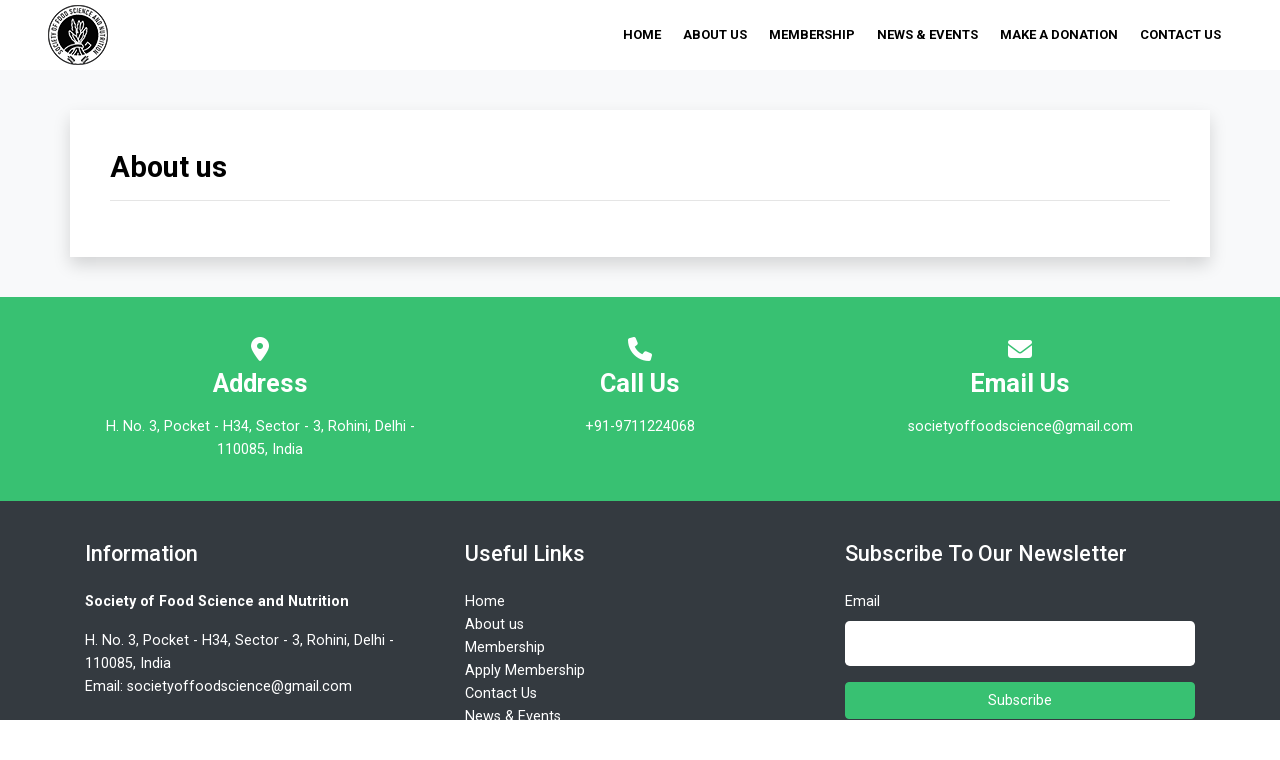

--- FILE ---
content_type: text/html; charset=UTF-8
request_url: https://www.foodsciencesociety.com/about
body_size: 1798
content:
<!DOCTYPE html>
<html lang="en">
<head>
<!-- Google tag (gtag.js) -->
<script async src="https://www.googletagmanager.com/gtag/js?id=G-17D8XWHNV3"></script>
<script>
window.dataLayer = window.dataLayer || [];
function gtag(){dataLayer.push(arguments);}
gtag('js', new Date());

gtag('config', 'G-17D8XWHNV3');
</script>
<meta charset="utf-8">
<meta name="viewport" content="width=device-width, initial-scale=1">
<meta name="csrf-token" content="PQKWZeSuKU4KBQlc0n0FJx8A7l1IbyRVFQjHhOLg">
<meta name="description" content="About Society of Food Science and Nutrition" />
<meta name="keywords" content="about society of food science and nutrition, about us, about society, society of food science and nutrition" />
<meta name="Robots" content="index, follow" />
<title>About us</title>
<link rel="canonical" href="https://www.foodsciencesociety.com/about">
<link rel="shortcut icon" href="https://www.foodsciencesociety.com/images/favicon.ico">
<link rel="stylesheet" href="https://www.foodsciencesociety.com/css/app.css">
<link href="https://fonts.googleapis.com/css2?family=Roboto:ital,wght@0,100;0,300;0,400;0,500;0,700;0,900;1,100;1,300;1,400;1,500;1,700;1,900&display=swap" rel="stylesheet">
<link rel="stylesheet" href="https://cdnjs.cloudflare.com/ajax/libs/font-awesome/6.2.1/css/all.min.css" integrity="sha512-MV7K8+y+gLIBoVD59lQIYicR65iaqukzvf/nwasF0nqhPay5w/9lJmVM2hMDcnK1OnMGCdVK+iQrJ7lzPJQd1w==" crossorigin="anonymous" referrerpolicy="no-referrer" />
<style type="text/css">
body{color:#000;font-size:.9rem;font-weight:400;font-family:'Roboto', sans-serif;}.font-weight-bold,b,strong{font-weight:700;}

.nav-link{font-size:13px;color:#000;}

.banner {
    background:url("https://www.foodsciencesociety.com/images/banner.jpg") center top no-repeat;
    background-size:cover;
    text-align:center;
    height:80vh;
    display:flex;
    align-items:center;
    justify-items:center;
}
.banner h1 {
    font-size:64px;
    font-weight:700;
    color:var(--success);
    position:relative;
    margin-bottom:30px;
    text-shadow: 3px 3px 3px #000a;
    -webkit-text-stroke: 1px #fff;
}
.banner h1::after {
    position:absolute;content:'';width:100px;height:2px;background:#fff;bottom:-10px;left:0;right:0;margin:auto;
}

@media (min-width:991.98px) {
.nav-item{margin:0 3px;}
.nav-link:hover{background:var(--success);color:#fff;transition:0.5s;}
}
</style>
<script src="https://www.google.com/recaptcha/api.js?" async defer></script>

</head>
<body class="bg-white">
<nav class="navbar navbar-expand-lg px-lg-6 py-0">
    <a class="navbar-brand" href="/">
        <img src="https://www.foodsciencesociety.com/images/logo.png" alt="Society of Food Science and Nutrition" title="Society of Food Science and Nutrition" class="img-fluid">
    </a>

    <button class="navbar-toggler border d-flex d-lg-none align-items-center text-dark" type="button" data-toggle="collapse" data-target="#navbarNav" aria-controls="navbarNav" aria-expanded="false" aria-label="Toggle navigation">
        <span class="mdi mdi-menu mdi-24px text-dark mr-1"></span>Menu
    </button>

    <div class="collapse navbar-collapse" id="navbarNav">
        <ul class="navbar-nav text-uppercase font-weight-bold ml-auto">
            <li class="nav-item">
                <a href="https://www.foodsciencesociety.com" class="nav-link">Home</a>
            </li>
            <li class="nav-item">
                <a href="https://www.foodsciencesociety.com/about" class="nav-link">About us</a>
            </li>
            <li class="nav-item">
                <a href="https://www.foodsciencesociety.com/membership" class="nav-link">Membership</a>
            </li>
            <li class="nav-item">
                <a href="https://www.foodsciencesociety.com/news" class="nav-link">News & Events</a>
            </li>
            <li class="nav-item">
                <a href="https://www.foodsciencesociety.com/donate" class="nav-link">Make a Donation</a>
            </li>
            <li class="nav-item">
                <a href="https://www.foodsciencesociety.com/contact" class="nav-link">Contact us</a>
            </li>
        </ul>
    </div>
</nav>


<div class="container-fluid px-lg-5 py-5 bg-light">
    <div class="container-lg bg-white shadow py-2 py-lg-5 px-lg-5">
        <h2 class="m-0 font-weight-bold">About us</h2>
        <hr>
        
    </div>
</div>


<div class="container-fluid bg-success">
    <div class="container py-5 text-white">
        <div class="row">
            <div class="col-12 col-md-4 text-center mb-4 mb-md-0">
                <i class="fa-solid fa-location-dot mb-1" style="font-size:24px;"></i>
                <h3 class="mb-2" style="font-weight:700;">Address</h3>
                <p class="mb-0">H. No. 3, Pocket - H34, Sector - 3, Rohini, Delhi - 110085, India</p>
            </div>
            <div class="col-12 col-md-4 text-center mb-4 mb-md-0">
                <i class="fa-solid fa-phone mb-1" style="font-size:24px;"></i>
                <h3 class="mb-2" style="font-weight:700;">Call Us</h3>
                <p class="mb-0">+91-9711224068</p>
            </div>
            <div class="col-12 col-md-4 text-center">
                <i class="fa-solid fa-envelope mb-1" style="font-size:24px;"></i>
                <h3 class="mb-2" style="font-weight:700;">Email Us</h3>
                <p class="mb-0">societyoffoodscience@gmail.com</p>
            </div>
        </div>
    </div>
</div>

<div class="container-fluid bg-dark">
    <div class="container py-5 text-white">
        <div class="row">
            <div class="col-12 col-md-4 mb-4 mb-md-0">
                <h4 class="mb-3">Information</h4>
                <p class="mb-2"><b>Society of Food Science and Nutrition</b></p>
                <p class="mb-0">H. No. 3, Pocket - H34, Sector - 3, Rohini, Delhi - 110085, India</p>
                <p class="mb-0">Email: societyoffoodscience@gmail.com</p>
            </div>
            <div class="col-12 col-md-4 mb-4 mb-md-0">
                <h4 class="mb-3">Useful Links</h4>
                <ul class="list-unstyled mb-0">
                    <li><a href="https://www.foodsciencesociety.com" class="text-white">Home</a></li>
                    <li><a href="https://www.foodsciencesociety.com/about" class="text-white">About us</a></li>
                    <li><a href="https://www.foodsciencesociety.com/membership" class="text-white">Membership</a></li>
                    <li><a href="https://www.foodsciencesociety.com/membership/apply" class="text-white">Apply Membership</a></li>
                    <li><a href="https://www.foodsciencesociety.com/contact" class="text-white">Contact Us</a></li>
                    <li><a href="https://www.foodsciencesociety.com/news" class="text-white">News & Events</a></li>
                </ul>
            </div>
            <div class="col-12 col-md-4">
                <h4 class="mb-3">Subscribe To Our Newsletter</h4>
                <form action="https://www.foodsciencesociety.com/subscribe" method="POST" autocomplete="off" onsubmit="this.submit.disabled=true">
                    <input type="hidden" name="_token" value="PQKWZeSuKU4KBQlc0n0FJx8A7l1IbyRVFQjHhOLg">
                    <label for="newsletter_email" class="text-white">Email</label>
                    <input type="text" name="newsletter_email" id="newsletter_email" value="" class="form-control form-control-lg shadow-none border-0"  required>
                                        
                    <button type="submit" name="submit" class="btn btn-success btn-block shadow-none mt-2">Subscribe</button>
                </form>

                            </div>
        </div>
    </div>
</div>

<div class="text-center text-white py-3" style="background:#1d2328;">
    <span>Society of Food Science and Nutrition &copy; 2025. All Rights Reserved.</span>
</div>

<script src="https://www.foodsciencesociety.com/js/app.js"></script>
<script src="https://www.foodsciencesociety.com/js/functions.js?1762681668"></script>
</body>
</html>


--- FILE ---
content_type: text/javascript
request_url: https://www.foodsciencesociety.com/js/functions.js?1762681668
body_size: 1690
content:
function _0x3e7b(_0x12179f,_0x14898a){var _0xc7d95d=_0x52a5();return _0x3e7b=function(_0x189d73,_0x535d17){_0x189d73=_0x189d73-(0xb*-0x94+-0x1*-0x10d9+-0x45*0x25);var _0x5ad0c3=_0xc7d95d[_0x189d73];return _0x5ad0c3;},_0x3e7b(_0x12179f,_0x14898a);}function _0x52a5(){var _0x1b9a17=['gkfeZ','stat','31340nOJHzO','gRoCv','XxUTf','xKVzS','alert-dang','n/json','text','1|0|4|2|3','9ANSpLS','wkGMx','slAhL','GrGEY','action','DAJqy','176QiCGVY','applicatio','0|3|1|2|4','2214282uBnRsU','jBVXb','no-cache','attr','alert-succ','DXTmK','finally','4729244plfeyr','EkArI','add','BnLJM','5|4|8|7','n\x22]','same-origi','4107354HdvKuI','body','submit','reset','split','bxHyH','ess','334139TkVSfn','37272917QCqzjE','6|2|1|3|0|','classList','paeOJ','SlIpL','rfqVz','270907GhPEwq','3zFUWPg','hidden','wDmho','WAWBO','5sZAhMn','JgUZw','meta[name=','CjGRM','vFKXD','fczCT','post','json','innerHTML','catch','remove','then','\x22csrf-toke','content','Ebrka','QEveh','undefined','html'];_0x52a5=function(){return _0x1b9a17;};return _0x52a5();}(function(_0x1cacf7,_0xf39a75){var _0x1e54d8=_0x3e7b,_0x47fc5a=_0x1cacf7();while(!![]){try{var _0x435fa4=-parseInt(_0x1e54d8(0xa0))/(-0x253a+0xba6*0x1+0x1995)+-parseInt(_0x1e54d8(0x8b))/(0x731+0x65*0x5c+-0x2b7b)+-parseInt(_0x1e54d8(0xa8))/(-0x140b+-0x215b*-0x1+-0xd4d)*(parseInt(_0x1e54d8(0x92))/(0x1513+-0x6e3*-0x3+0x216*-0x14))+parseInt(_0x1e54d8(0xac))/(-0xcd+-0xcb2+0x14*0xad)*(parseInt(_0x1e54d8(0x99))/(0x5*0x395+-0x1595+-0x16*-0x2b))+parseInt(_0x1e54d8(0xa7))/(-0x5*0x54e+0x1*-0xa94+-0x76d*-0x5)*(-parseInt(_0x1e54d8(0x88))/(-0xd81+-0x1*0x95+0xe1e))+parseInt(_0x1e54d8(0xc8))/(-0x7cf+0xc72+0x49a*-0x1)*(parseInt(_0x1e54d8(0xc0))/(-0xbf*-0x25+0x59*0x49+-0x1f6*0x1b))+parseInt(_0x1e54d8(0xa1))/(0x1*0x2ba+0x1149+-0xd5*0x18);if(_0x435fa4===_0xf39a75)break;else _0x47fc5a['push'](_0x47fc5a['shift']());}catch(_0x17fb39){_0x47fc5a['push'](_0x47fc5a['shift']());}}}(_0x52a5,-0xf01f3+-0x29cb7*0x1+0x1acad1),$(()=>{}),post=_0x390a1a=>{var _0x141447=_0x3e7b,_0x13f275={'DXTmK':_0x141447(0xa2)+_0x141447(0x96),'vFKXD':_0x141447(0x8f)+_0x141447(0x9f),'EkArI':_0x141447(0xc4)+'er','bxHyH':_0x141447(0xc7),'wDmho':function(_0x525efb,_0x218b3c){return _0x525efb==_0x218b3c;},'wkGMx':function(_0x2fe89d,_0x33acb0){return _0x2fe89d!==_0x33acb0;},'JgUZw':_0x141447(0xbc),'Ebrka':_0x141447(0x8a),'CjGRM':function(_0x17494d,_0x5b8a46,_0x3ca04a){return _0x17494d(_0x5b8a46,_0x3ca04a);},'GrGEY':_0x141447(0xb2),'rfqVz':_0x141447(0x98)+'n','xKVzS':_0x141447(0x8d),'XxUTf':_0x141447(0x89)+_0x141447(0xc5),'paeOJ':function(_0x24d039,_0x5d1b8c){return _0x24d039(_0x5d1b8c);},'QEveh':_0x141447(0xae)+_0x141447(0xb8)+_0x141447(0x97),'SlIpL':_0x141447(0xb9)},_0x18de82=_0x13f275[_0x141447(0x90)][_0x141447(0x9d)]('|'),_0x130e9e=0x1*0x2103+0x795*-0x1+-0x2a*0x9b;while(!![]){switch(_0x18de82[_0x130e9e++]){case'0':a[_0x141447(0xa9)]=!![];continue;case'1':l[_0x141447(0xa9)]=![];continue;case'2':_0x390a1a[_0x141447(0x9b)][_0x141447(0xa9)]=!![];continue;case'3':a[_0x141447(0xb4)]=null;continue;case'4':a[_0x141447(0xa3)][_0x141447(0xb6)](_0x13f275[_0x141447(0xb0)]);continue;case'5':a[_0x141447(0xa3)][_0x141447(0xb6)](_0x13f275[_0x141447(0x93)]);continue;case'6':var _0x29f967={'gRoCv':_0x13f275[_0x141447(0x9e)],'DAJqy':function(_0x572f4f,_0x143826){var _0x4bd0cf=_0x141447;return _0x13f275[_0x4bd0cf(0xaa)](_0x572f4f,_0x143826);},'jBVXb':_0x13f275[_0x141447(0xb0)],'BnLJM':_0x13f275[_0x141447(0x93)],'WAWBO':function(_0x34db60,_0x93c434){var _0x3b09bd=_0x141447;return _0x13f275[_0x3b09bd(0xc9)](_0x34db60,_0x93c434);},'gkfeZ':_0x13f275[_0x141447(0xad)],'slAhL':function(_0x2066b7,_0xf7d4ac){var _0x46d0a3=_0x141447;return _0x13f275[_0x46d0a3(0xc9)](_0x2066b7,_0xf7d4ac);},'fczCT':_0x13f275[_0x141447(0xba)]};continue;case'7':return![];case'8':_0x13f275[_0x141447(0xaf)](fetch,_0x390a1a[_0x141447(0x86)],{'method':_0x13f275[_0x141447(0x85)],'mode':_0x13f275[_0x141447(0xa6)],'cache':_0x13f275[_0x141447(0xc3)],'headers':{'Accept':_0x13f275[_0x141447(0xc2)],'X-CSRF-TOKEN':_0x13f275[_0x141447(0xa4)]($,_0x13f275[_0x141447(0xbb)])[_0x141447(0x8e)](_0x13f275[_0x141447(0xa5)])},'body':new FormData(_0x390a1a)})[_0x141447(0xb7)](_0x3c3863=>_0x3c3863[_0x141447(0xb3)]())[_0x141447(0xb7)](_0x17f347=>{var _0x31c3d2=_0x141447,_0x1426df=_0x29f967[_0x31c3d2(0xc1)][_0x31c3d2(0x9d)]('|'),_0x437368=0x2377+-0xde9+-0x2*0xac7;while(!![]){switch(_0x1426df[_0x437368++]){case'0':_0x29f967[_0x31c3d2(0x87)](_0x17f347[_0x31c3d2(0xbf)],!![])?(a[_0x31c3d2(0xa3)][_0x31c3d2(0x94)](_0x29f967[_0x31c3d2(0x8c)]),_0x390a1a[_0x31c3d2(0x9c)]()):a[_0x31c3d2(0xa3)][_0x31c3d2(0x94)](_0x29f967[_0x31c3d2(0x95)]);continue;case'1':_0x29f967[_0x31c3d2(0xab)](typeof _0x17f347[_0x31c3d2(0xbf)],_0x29f967[_0x31c3d2(0xbe)])&&(_0x390a1a[_0x31c3d2(0x9b)][_0x31c3d2(0xa9)]=![],l[_0x31c3d2(0xa9)]=!![],a[_0x31c3d2(0xa9)]=![]);continue;case'2':_0x17f347[_0x31c3d2(0xbd)]&&(document[_0x31c3d2(0x9a)][_0x31c3d2(0xb4)]+=_0x17f347[_0x31c3d2(0xbd)],payment[_0x31c3d2(0x9b)]());continue;case'3':_0x29f967[_0x31c3d2(0x84)](typeof grecaptcha,_0x29f967[_0x31c3d2(0xbe)])&&grecaptcha[_0x31c3d2(0x9c)]();continue;case'4':_0x17f347[_0x31c3d2(0xc6)]&&(a[_0x31c3d2(0xb4)]=_0x17f347[_0x31c3d2(0xc6)]);continue;}break;}})[_0x141447(0xb5)](_0x4a9779=>{var _0x575a92=_0x141447,_0x34ba78=_0x29f967[_0x575a92(0xb1)][_0x575a92(0x9d)]('|'),_0x3cf814=-0x4a4+0x22ce+0x1ad*-0x12;while(!![]){switch(_0x34ba78[_0x3cf814++]){case'0':a[_0x575a92(0xa3)][_0x575a92(0x94)](_0x29f967[_0x575a92(0x95)]);continue;case'1':a[_0x575a92(0xa9)]=![];continue;case'2':_0x390a1a[_0x575a92(0x9b)][_0x575a92(0xa9)]=![];continue;case'3':a[_0x575a92(0xb4)]=_0x4a9779;continue;case'4':l[_0x575a92(0xa9)]=!![];continue;}break;}})[_0x141447(0x91)](()=>{});continue;}break;}});